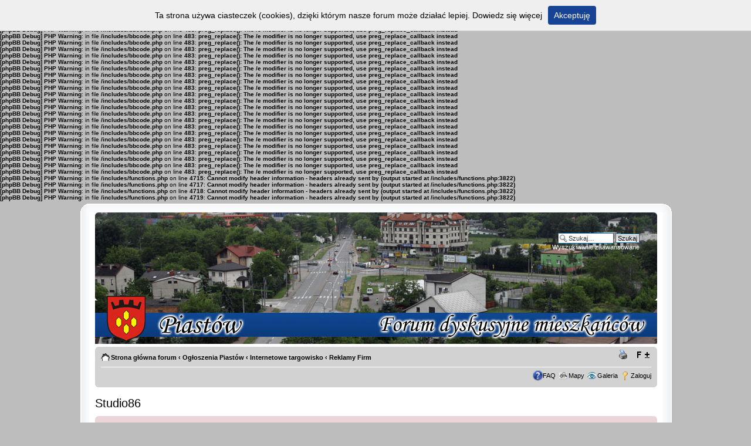

--- FILE ---
content_type: text/html; charset=UTF-8
request_url: http://dyskusje.piastow.pl/reklamy-firm/studio86-t2019.html?sid=3eb933e1696acd836440cd3dce4710d7
body_size: 7243
content:
<b>[phpBB Debug] PHP Warning</b>: in file <b>/includes/bbcode.php</b> on line <b>483</b>: <b>preg_replace(): The /e modifier is no longer supported, use preg_replace_callback instead</b><br />
<b>[phpBB Debug] PHP Warning</b>: in file <b>/includes/bbcode.php</b> on line <b>483</b>: <b>preg_replace(): The /e modifier is no longer supported, use preg_replace_callback instead</b><br />
<b>[phpBB Debug] PHP Warning</b>: in file <b>/includes/bbcode.php</b> on line <b>483</b>: <b>preg_replace(): The /e modifier is no longer supported, use preg_replace_callback instead</b><br />
<b>[phpBB Debug] PHP Warning</b>: in file <b>/includes/bbcode.php</b> on line <b>483</b>: <b>preg_replace(): The /e modifier is no longer supported, use preg_replace_callback instead</b><br />
<b>[phpBB Debug] PHP Warning</b>: in file <b>/includes/bbcode.php</b> on line <b>483</b>: <b>preg_replace(): The /e modifier is no longer supported, use preg_replace_callback instead</b><br />
<b>[phpBB Debug] PHP Warning</b>: in file <b>/includes/bbcode.php</b> on line <b>483</b>: <b>preg_replace(): The /e modifier is no longer supported, use preg_replace_callback instead</b><br />
<b>[phpBB Debug] PHP Warning</b>: in file <b>/includes/bbcode.php</b> on line <b>483</b>: <b>preg_replace(): The /e modifier is no longer supported, use preg_replace_callback instead</b><br />
<b>[phpBB Debug] PHP Warning</b>: in file <b>/includes/bbcode.php</b> on line <b>483</b>: <b>preg_replace(): The /e modifier is no longer supported, use preg_replace_callback instead</b><br />
<b>[phpBB Debug] PHP Warning</b>: in file <b>/includes/bbcode.php</b> on line <b>483</b>: <b>preg_replace(): The /e modifier is no longer supported, use preg_replace_callback instead</b><br />
<b>[phpBB Debug] PHP Warning</b>: in file <b>/includes/bbcode.php</b> on line <b>483</b>: <b>preg_replace(): The /e modifier is no longer supported, use preg_replace_callback instead</b><br />
<b>[phpBB Debug] PHP Warning</b>: in file <b>/includes/bbcode.php</b> on line <b>483</b>: <b>preg_replace(): The /e modifier is no longer supported, use preg_replace_callback instead</b><br />
<b>[phpBB Debug] PHP Warning</b>: in file <b>/includes/bbcode.php</b> on line <b>483</b>: <b>preg_replace(): The /e modifier is no longer supported, use preg_replace_callback instead</b><br />
<b>[phpBB Debug] PHP Warning</b>: in file <b>/includes/bbcode.php</b> on line <b>483</b>: <b>preg_replace(): The /e modifier is no longer supported, use preg_replace_callback instead</b><br />
<b>[phpBB Debug] PHP Warning</b>: in file <b>/includes/bbcode.php</b> on line <b>483</b>: <b>preg_replace(): The /e modifier is no longer supported, use preg_replace_callback instead</b><br />
<b>[phpBB Debug] PHP Warning</b>: in file <b>/includes/bbcode.php</b> on line <b>483</b>: <b>preg_replace(): The /e modifier is no longer supported, use preg_replace_callback instead</b><br />
<b>[phpBB Debug] PHP Warning</b>: in file <b>/includes/bbcode.php</b> on line <b>483</b>: <b>preg_replace(): The /e modifier is no longer supported, use preg_replace_callback instead</b><br />
<b>[phpBB Debug] PHP Warning</b>: in file <b>/includes/bbcode.php</b> on line <b>483</b>: <b>preg_replace(): The /e modifier is no longer supported, use preg_replace_callback instead</b><br />
<b>[phpBB Debug] PHP Warning</b>: in file <b>/includes/bbcode.php</b> on line <b>483</b>: <b>preg_replace(): The /e modifier is no longer supported, use preg_replace_callback instead</b><br />
<b>[phpBB Debug] PHP Warning</b>: in file <b>/includes/bbcode.php</b> on line <b>483</b>: <b>preg_replace(): The /e modifier is no longer supported, use preg_replace_callback instead</b><br />
<b>[phpBB Debug] PHP Warning</b>: in file <b>/includes/bbcode.php</b> on line <b>483</b>: <b>preg_replace(): The /e modifier is no longer supported, use preg_replace_callback instead</b><br />
<b>[phpBB Debug] PHP Warning</b>: in file <b>/includes/bbcode.php</b> on line <b>483</b>: <b>preg_replace(): The /e modifier is no longer supported, use preg_replace_callback instead</b><br />
<b>[phpBB Debug] PHP Warning</b>: in file <b>/includes/bbcode.php</b> on line <b>483</b>: <b>preg_replace(): The /e modifier is no longer supported, use preg_replace_callback instead</b><br />
<b>[phpBB Debug] PHP Warning</b>: in file <b>/includes/bbcode.php</b> on line <b>483</b>: <b>preg_replace(): The /e modifier is no longer supported, use preg_replace_callback instead</b><br />
<b>[phpBB Debug] PHP Warning</b>: in file <b>/includes/bbcode.php</b> on line <b>483</b>: <b>preg_replace(): The /e modifier is no longer supported, use preg_replace_callback instead</b><br />
<b>[phpBB Debug] PHP Warning</b>: in file <b>/includes/bbcode.php</b> on line <b>483</b>: <b>preg_replace(): The /e modifier is no longer supported, use preg_replace_callback instead</b><br />
<b>[phpBB Debug] PHP Warning</b>: in file <b>/includes/bbcode.php</b> on line <b>483</b>: <b>preg_replace(): The /e modifier is no longer supported, use preg_replace_callback instead</b><br />
<b>[phpBB Debug] PHP Warning</b>: in file <b>/includes/functions.php</b> on line <b>4715</b>: <b>Cannot modify header information - headers already sent by (output started at /includes/functions.php:3822)</b><br />
<b>[phpBB Debug] PHP Warning</b>: in file <b>/includes/functions.php</b> on line <b>4717</b>: <b>Cannot modify header information - headers already sent by (output started at /includes/functions.php:3822)</b><br />
<b>[phpBB Debug] PHP Warning</b>: in file <b>/includes/functions.php</b> on line <b>4718</b>: <b>Cannot modify header information - headers already sent by (output started at /includes/functions.php:3822)</b><br />
<b>[phpBB Debug] PHP Warning</b>: in file <b>/includes/functions.php</b> on line <b>4719</b>: <b>Cannot modify header information - headers already sent by (output started at /includes/functions.php:3822)</b><br />
<!DOCTYPE html PUBLIC "-//W3C//DTD XHTML 1.0 Strict//EN" "http://www.w3.org/TR/xhtml1/DTD/xhtml1-strict.dtd">
<html xmlns="http://www.w3.org/1999/xhtml" dir="ltr" lang="pl-pl" xml:lang="pl-pl">
<head>
<base href="http://dyskusje.piastow.pl/"/>
<meta http-equiv="content-type" content="text/html; charset=UTF-8" />
<meta http-equiv="content-style-type" content="text/css" />
<meta http-equiv="content-language" content="pl-pl" />
<meta http-equiv="imagetoolbar" content="no" />
<meta name="resource-type" content="document" />
<meta name="distribution" content="global" />
<meta name="copyright" content="2007 - 2010 Marc Alexander" />
<meta name="keywords" content="" />
<meta name="description" content="" />
<meta http-equiv="X-UA-Compatible" content="IE=EmulateIE7" />


<title>Piastów &bull; Zobacz wątek - Studio86</title>

<link rel="alternate" type="application/atom+xml" title="Kanał - Piastów" href="http://dyskusje.piastow.pl/feed.php" /><link rel="alternate" type="application/atom+xml" title="Kanał - Wszystkie działy" href="http://dyskusje.piastow.pl/feed.php?mode=forums" /><link rel="alternate" type="application/atom+xml" title="Kanał - Dział - Reklamy Firm" href="http://dyskusje.piastow.pl/feed.php?f=48" /><link rel="alternate" type="application/atom+xml" title="Kanał - Wątek - Studio86" href="http://dyskusje.piastow.pl/feed.php?f=48&amp;t=2019" />

<!--
	phpBB style name: proFormell
	Based on style:   prosilver, Formell (Joomla Style)
	Original author:  Tom Beddard ( http://www.subBlue.com/ )
	Modified by:  	  Marc Alexander
	
	NOTE: This page was generated by phpBB, the free open-source bulletin board package.
	      The phpBB Group is not responsible for the content of this page and forum. For more information
	      about phpBB please visit http://www.phpbb.com
-->

<script type="text/javascript">
// <![CDATA[
	var jump_page = 'Wprowadź numer strony, do której chcesz przejść:';
	var on_page = '1';
	var per_page = '';
	var base_url = '';
	var style_cookie = 'phpBBstyle';
	var style_cookie_settings = '; path=/; domain=dyskusje.piastow.pl';
	var onload_functions = new Array();
	var onunload_functions = new Array();
	// www.phpBB-SEO.com SEO TOOLKIT BEGIN
	var seo_delim_start = '-';
	var seo_static_pagination = 'page';
	var seo_ext_pagination = '.html';
	var seo_external = false;
	var seo_external_sub = false;
	var seo_ext_classes = false;
	var seo_hashfix = true;
	// www.phpBB-SEO.com SEO TOOLKIT END

	

	/**
	* Find a member
	*/
	function find_username(url)
	{
		popup(url, 760, 570, '_usersearch');
		return false;
	}

	/**
	* New function for handling multiple calls to window.onload and window.unload by pentapenguin
	*/
	window.onload = function()
	{
		for (var i = 0; i < onload_functions.length; i++)
		{
			eval(onload_functions[i]);
		}
	}

	window.onunload = function()
	{
		for (var i = 0; i < onunload_functions.length; i++)
		{
			eval(onunload_functions[i]);
		}
	}

// ]]>
</script>
<script type="text/javascript" src="http://dyskusje.piastow.pl/styles/proFormell/template/styleswitcher.js"></script>
<script type="text/javascript" src="http://dyskusje.piastow.pl/styles/proFormell/template/forum_fn.js"></script>
<script type="text/javascript" src="http://dyskusje.piastow.pl/styles/proFormell/template/cookies.js"></script>

<script type="text/javascript">
// <![CDATA[
	/**
	* Resize too large images
	*/
	var reimg_maxWidth = 640, reimg_maxHeight = 480, reimg_relWidth = 0;
	
		var reimg_swapPortrait = true;
	
	var reimg_loadingImg = "http://dyskusje.piastow.pl/images/spacer.gif";
	var reimg_loadingStyle = "width: 16px; height: 16px; background: url(http://dyskusje.piastow.pl/styles/proFormell/imageset/icon_reimg_loading.gif) top left no-repeat; filter: Alpha(Opacity=50); opacity: .50;";
	var reimg_loadingAlt = "Loading...";
	
			var reimg_autoLink = true;
		
			var reimg_zoomImg = reimg_loadingImg;
			var reimg_zoomStyle = "width: 20px; height: 20px; background: url(http://dyskusje.piastow.pl/styles/proFormell/imageset/icon_reimg_zoom_in.gif) top left no-repeat; filter: Alpha(Opacity=50); opacity: .50;";
			var reimg_zoomHover = "background-position: 0 100%; cursor: pointer; filter: Alpha(Opacity=100); opacity: 1.00;";
		
		var reimg_zoomAlt = "Zoom in (real dimensions: %1$d x %2$d)";
		var reimg_zoomTarget = "_litebox";
	
		
	function reimg(img, width, height)
	{
		if (window.reimg_version)
		{
			reimg_resize(img, width, height);
		}
	}
// ]]>
</script>

<script type="text/javascript" src="./reimg/reimg.js"></script>


	<style type="text/css" media="screen, projection">
	<!--
		#topicreview .reimg-zoom { display: none; }
	-->
	</style>


	<script type="text/javascript">
	// <![CDATA[
		/**
		* Light box for resized images
		*/
	
		var litebox_alt = "Zoom out";
		
			var litebox_zoomImg = reimg_loadingImg;
			
				var litebox_zoomStyle = reimg_zoomStyle;
				var litebox_zoomHover = reimg_zoomHover;
			
			var litebox_zoomAlt = reimg_zoomAlt;
		
			var litebox_style = "cursor: pointer;"
		
			var litebox_closeImg = reimg_loadingImg;
			var litebox_closeStyle = "width: 20px; height: 20px; background: url(http://dyskusje.piastow.pl/styles/proFormell/imageset/icon_reimg_zoom_out.gif) top left no-repeat; filter: Alpha(Opacity=50); opacity: .50;";
			var litebox_closeHover = reimg_zoomHover;
			var litebox_closeAlt = litebox_alt;
		
		var litebox_rtl = false;
	
	// ]]>
	</script>

	
		<script type="text/javascript" src="./reimg/litebox.js"></script>
	
<link href="http://dyskusje.piastow.pl/styles/proFormell/theme/print.css" rel="stylesheet" type="text/css" media="print" title="printonly" />
<link href="http://dyskusje.piastow.pl/style.php?id=6&amp;lang=pl&amp;sid=669eab2199fd9bae978961548c108a86" rel="stylesheet" type="text/css" media="screen, projection" />
<link rel="shortcut icon" href="http://dyskusje.piastow.pl/styles/proFormell/theme/images/icon.ico" />

<!--[if lt IE 7]>
<script type="text/javascript">
// <![CDATA[
// Universal transparent-PNG enabler for MSIE/Win 5.5+
// http://dsandler.org
// From original code: http://www.youngpup.net/?request=/snippets/sleight.xml
// and background-image code: http://www.allinthehead.com/retro/69
// also:
//  * use sizingMethod=crop to avoid scaling PNGs (who would do such a thing?)
//  * only do this once, to make it compatible with CSS rollovers

if (navigator.platform == "Win32" && navigator.appName == "Microsoft Internet Explorer" && window.attachEvent) {
	window.attachEvent("onload", enableAlphaImages);
}

function enableAlphaImages(){
	var rslt = navigator.appVersion.match(/MSIE (\d+\.\d+)/, '');
	var itsAllGood = (rslt != null && Number(rslt[1]) >= 5.5);
	if (itsAllGood) {
		for (var i=0; i<document.all.length; i++){
			var obj = document.all[i];
			var bg = obj.currentStyle.backgroundImage;
			var img = document.images[i];
			if (bg && bg.match(/\.png/i) != null) {
				var img = bg.substring(5,bg.length-2);
				var offset = obj.style["background-position"];
				obj.style.filter =
				"progid:DXImageTransform.Microsoft.AlphaImageLoader(src='"+img+"', sizingMethod='crop')";
				obj.style.backgroundImage = "url('http://dyskusje.piastow.pl/styles/proFormell/theme/images/blank.gif')";
				//obj.style["background-position"] = offset; // reapply
			} else if (img && img.src.match(/\.png$/i) != null) {
				var src = img.src;
				img.style.width = img.width + "px";
				img.style.height = img.height + "px";
				img.style.filter =
				"progid:DXImageTransform.Microsoft.AlphaImageLoader(src='"+src+"', sizingMethod='crop')"
				img.src = "http://dyskusje.piastow.pl/styles/proFormell/theme/images/blank.gif";
			}

		}
	}
}
// ]]>
</script>
<![endif]-->

<link href="http://dyskusje.piastow.pl/styles/proFormell/theme/normal.css" rel="stylesheet" type="text/css" title="A" />
<link href="http://dyskusje.piastow.pl/styles/proFormell/theme/medium.css" rel="alternate stylesheet" type="text/css" title="A+" />
<link href="http://dyskusje.piastow.pl/styles/proFormell/theme/large.css" rel="alternate stylesheet" type="text/css" title="A++" />


<script type="text/javascript" src="./mchat/jquery-1.4.2.min.js"></script>
<script type="text/javascript" src="./mchat/jquery_cookie_mini.js"></script>
<link href="http://dyskusje.piastow.pl/styles/proFormell/theme/mchat_prosilver.css" rel="stylesheet" type="text/css" />

<script type="text/javascript">

  var _gaq = _gaq || [];
  _gaq.push(['_setAccount', 'UA-11977771-10']);
  _gaq.push(['_trackPageview']);

  (function() {
    var ga = document.createElement('script'); ga.type = 'text/javascript'; ga.async = true;
    ga.src = ('https:' == document.location.protocol ? 'https://ssl' : 'http://www') + '.google-analytics.com/ga.js';
    var s = document.getElementsByTagName('script')[0]; s.parentNode.insertBefore(ga, s);
  })();

</script>
</head>

<body id="phpbb" class="section-viewtopic ltr">
<!--- box border START -->
<div id="box">
<div class="top-left"></div><div class="top-center"></div><div class="top-right"></div>
<div id="left-border">
<div id="right-border">

<!--- box border END -->
<div class="inside">
 <div class="notopgap">
<div id="wrap">
	<a id="top" name="top" accesskey="t"></a>
	<div id="page-header">
		<div class="headerbar">
			<div class="inner"><span class="corners-top"><span></span></span>
			<div style="height: 140px ;">
			<div id="site-description">
				<div class="header-pad"><a href="http://forum-pruszkow.pl" title="Strona główna forum" id="logo"></a></div>
			
				<p class="skiplink"><a href="#start_here">Przejdź do zawartości</a></p>
			</div>

		
			<div id="search-box">
				<form action="http://dyskusje.piastow.pl/search.php?sid=669eab2199fd9bae978961548c108a86" method="post" id="search">
				<fieldset>
					<input name="keywords" id="keywords" type="text" maxlength="128" title="Szukaj słów kluczowych" class="inputbox search" value="Szukaj…" onclick="if(this.value=='Szukaj…')this.value='';" onblur="if(this.value=='')this.value='Szukaj…';" /> 
					<input class="button2" value="Szukaj" type="submit" /><br />
					<a href="http://dyskusje.piastow.pl/search.php?sid=669eab2199fd9bae978961548c108a86" title="Pokaż zaawansowane opcje wyszukiwania">Wyszukiwanie zaawansowane</a> <input type="hidden" name="sid" value="669eab2199fd9bae978961548c108a86" />

				</fieldset>
				</form>
			</div>
		
    </div>

			<span class="corners-bottom"><span></span></span></div>
		</div>
		<div class="navbar">
			<div class="inner"><span class="corners-top"><span></span></span>

			<ul class="linklist navlinks">
				<li class="icon-home"><a href="http://dyskusje.piastow.pl/?sid=669eab2199fd9bae978961548c108a86" accesskey="h">Strona główna forum</a>  <strong>&#8249;</strong> <a href="http://dyskusje.piastow.pl/ogloszenia-piastow/?sid=669eab2199fd9bae978961548c108a86">Ogłoszenia Piastów</a> <strong>&#8249;</strong> <a href="http://dyskusje.piastow.pl/internetowe-targowisko/?sid=669eab2199fd9bae978961548c108a86">Internetowe targowisko</a> <strong>&#8249;</strong> <a href="http://dyskusje.piastow.pl/reklamy-firm/?sid=669eab2199fd9bae978961548c108a86">Reklamy Firm</a></li>

				<li class="rightside"><a href="#" onclick="fontsizeup(); return false;" onkeypress="return fontsizeup(event);" class="fontsize" title="Zmień rozmiar tekstu">Zmień rozmiar tekstu</a></li>

				<li class="rightside"><a href="http://dyskusje.piastow.pl/viewtopic.php?f=48&amp;t=2019&amp;start=0&amp;view=print&amp;sid=669eab2199fd9bae978961548c108a86" title="Drukuj" accesskey="p" class="print">Drukuj</a></li>
			</ul>

			

			<ul class="linklist rightside">
				<li class="icon-faq"><a href="http://dyskusje.piastow.pl/faq.php?sid=669eab2199fd9bae978961548c108a86" title="Najczęściej zadawane pytania">FAQ</a></li>
				<li class="icon-maps"><a href="http://dyskusje.piastow.pl/mapy/" title="">Mapy</a></li>
				<li class="icon-gallery"><a href="http://dyskusje.piastow.pl/gallery/index.php" title="Galeria zdjęć">Galeria</a></li>
				
					<li class="icon-logout"><a href="http://dyskusje.piastow.pl/ucp.php?mode=login&amp;sid=669eab2199fd9bae978961548c108a86" title="Zaloguj" accesskey="x">Zaloguj</a></li>
				
			</ul>

			<span class="corners-bottom"><span></span></span></div>
		</div>
	</div>

	<a name="start_here"></a>
	<div id="page-body">
		
		
<h2><a href="http://dyskusje.piastow.pl/reklamy-firm/studio86-t2019.html?sid=669eab2199fd9bae978961548c108a86">Studio86</a></h2>
<!-- NOTE: remove the style="display: none" when you want to have the forum description on the topic body --><div style="display: none !important;">W  tym dziale można umieszczać reklamy firm różnego rodzaju.<br /></div>
	<div class="rules">
		<div class="inner"><span class="corners-top"><span></span></span>

		
			<strong>Regulamin działu</strong><br />
			UWAGA!<br /><br />Jest to jedyny dział w którym można umieszczać reklamy firm.
		

		<span class="corners-bottom"><span></span></span></div>
	</div>


<div class="topic-actions">

	<div class="buttons">
	
		<div class="reply-icon"><a href="http://dyskusje.piastow.pl/posting.php?mode=reply&amp;f=48&amp;t=2019&amp;sid=669eab2199fd9bae978961548c108a86" title="Odpowiedz"><span></span>Odpowiedz</a></div>
	
	</div>

	
		<div class="search-box">
			<form method="post" id="topic-search" action="http://dyskusje.piastow.pl/search.php?sid=669eab2199fd9bae978961548c108a86">
			<fieldset>
				<input class="inputbox search tiny"  type="text" name="keywords" id="search_keywords" size="20" value="Przeszukaj ten wątek…" onclick="if(this.value=='Przeszukaj ten wątek…')this.value='';" onblur="if(this.value=='')this.value='Przeszukaj ten wątek…';" />
				<input class="button2" type="submit" value="Szukaj" />
				<input type="hidden" value="2019" name="t" />
				<input type="hidden" value="msgonly" name="sf" />
			</fieldset>
			</form>
		</div>
	
		<div class="pagination">
			Posty: 1
			 &bull; Strona <strong>1</strong> z <strong>1</strong>
		</div>
	

</div>
<div class="clear"></div>


	<div id="p26164" class="post bg2">
		<div class="inner"><span class="corners-top"><span></span></span>

		<div class="postbody">
			

			<h3 class="first"><a href="http://dyskusje.piastow.pl/reklamy-firm/studio86-t2019.html?sid=669eab2199fd9bae978961548c108a86#p26164">Studio86</a></h3>
			<p class="author"><a href="http://dyskusje.piastow.pl/post26164.html?sid=669eab2199fd9bae978961548c108a86#p26164"><img src="http://dyskusje.piastow.pl/styles/proFormell/imageset/icon_post_target.gif" width="11" height="9" alt="Post" title="Post" /></a>przez <strong><a href="http://dyskusje.piastow.pl/member/Tajsi/?sid=669eab2199fd9bae978961548c108a86" style="color: #330099;" class="username-coloured">Tajsi</a></strong> &raquo; Cz, 27 paź 2011, 19:57 </p>

			

			<div class="content">Studio86 jest firmą, która zajmuję się przede wszystkim fotografią:<br />*ślubną<br />*reklamową<br />*korporacyjną<br />Obsługujemy także wszelakie imprezy firmowe, i wykonujemy reportaże.<br />Wykonujemy także sesje zdjęciowe w studio i w plenerze.<br />Zapraszamy serdecznie na nasz facebook'owy profil: <span style="font-weight: bold"></span></div>

			<div id="sig26164" class="signature"><span style="font-weight: bold">ZAPRASZAM NA </span></div>

		</div>

		
			<dl class="postprofile" id="profile26164">
			<dt>
				<a href="http://dyskusje.piastow.pl/member/Tajsi/?sid=669eab2199fd9bae978961548c108a86"><img src="./download/file.php?avatar=2573_1299606801.jpg" width="90" height="60" alt="Avatar użytkownika" /></a><br />
				<a href="http://dyskusje.piastow.pl/member/Tajsi/?sid=669eab2199fd9bae978961548c108a86" style="color: #330099;" class="username-coloured">Tajsi</a>
			</dt>

			<dd><img src="./images/ranks/rank0.png" alt="Bardzo młody" title="Bardzo młody" /></dd>

		<dd>&nbsp;</dd>

		<dd><strong>Posty:</strong> 17</dd><dd><strong>Dołączył(a):</strong> Cz, 7 paź 2010, 15:13</dd><dd><strong>Lokalizacja:</strong> Piastów</dd>
			<dd>
				<ul class="profile-icons">
					<li class="web-icon"><a href="http://archivioo.blogspot.com/" title="WWW: http://archivioo.blogspot.com/"><span>Strona WWW</span></a></li>
				</ul>
			</dd>
		

		</dl>
	

		<div class="back2top"><a href="http://dyskusje.piastow.pl/reklamy-firm/studio86-t2019.html?sid=669eab2199fd9bae978961548c108a86#wrap" class="top" title="Góra">Góra</a></div>

		<span class="corners-bottom"><span></span></span></div>
	</div>

	<hr class="divider" />


<div class="topic-actions">
	<div class="buttons">
	
		<div class="reply-icon"><a href="http://dyskusje.piastow.pl/posting.php?mode=reply&amp;f=48&amp;t=2019&amp;sid=669eab2199fd9bae978961548c108a86" title="Odpowiedz"><span></span>Odpowiedz</a></div>
	
	</div>

	
		<div class="pagination">
			Posty: 1
			 &bull; Strona <strong>1</strong> z <strong>1</strong>
		</div>
	
</div>


	<p></p><p><a href="http://dyskusje.piastow.pl/reklamy-firm/?sid=669eab2199fd9bae978961548c108a86" class="left-box left" accesskey="r">Powrót do Reklamy Firm</a></p>

	<form method="post" id="jumpbox" action="http://dyskusje.piastow.pl/viewforum.php?sid=669eab2199fd9bae978961548c108a86" onsubmit="if(document.jumpbox.f.value == -1){return false;}">

	
		<fieldset class="jumpbox">
	
			<label for="f" accesskey="j">Skocz do:</label>
			<select name="f" id="f" onchange="if(this.options[this.selectedIndex].value != -1){ document.forms['jumpbox'].submit() }">
			
				<option value="-1">Wybierz dział</option>
			<option value="-1">------------------</option>
				<option value="17">Forum Piastów</option>
			
				<option value="18">&nbsp; &nbsp;Ogłoszenia administracyjne / Regulamin Forum</option>
			
				<option value="19">&nbsp; &nbsp;Sugestie odnośnie forum</option>
			
				<option value="50">&nbsp; &nbsp;Sugestie odnośnie strony www.piastow.pl</option>
			
				<option value="20">&nbsp; &nbsp;Dział przywitań dla użytkowników</option>
			
				<option value="21">Nasze Miasto – Piastów</option>
			
				<option value="22">&nbsp; &nbsp;Piastów – nasze miasto, nasz dom</option>
			
				<option value="23">&nbsp; &nbsp;&nbsp; &nbsp;Spółdzielnia Mieszkaniowa</option>
			
				<option value="24">&nbsp; &nbsp;Piastów i Powiat</option>
			
				<option value="42">&nbsp; &nbsp;Gastronomia</option>
			
				<option value="39">&nbsp; &nbsp;Kultura</option>
			
				<option value="40">&nbsp; &nbsp;Edukacja</option>
			
				<option value="41">&nbsp; &nbsp;Zdrowie</option>
			
				<option value="27">Dział Ogólny</option>
			
				<option value="28">&nbsp; &nbsp;Sport i Motoryzacja</option>
			
				<option value="29">&nbsp; &nbsp;Kultura – muzyka, książka, film</option>
			
				<option value="30">&nbsp; &nbsp;Polityka</option>
			
				<option value="31">&nbsp; &nbsp;Humor</option>
			
				<option value="32">&nbsp; &nbsp;Offtopic</option>
			
				<option value="33">Ogłoszenia Piastów</option>
			
				<option value="34">&nbsp; &nbsp;Internetowe targowisko</option>
			
				<option value="43">&nbsp; &nbsp;&nbsp; &nbsp;Sprzedam</option>
			
				<option value="44">&nbsp; &nbsp;&nbsp; &nbsp;Kupię</option>
			
				<option value="45">&nbsp; &nbsp;&nbsp; &nbsp;Zamienię</option>
			
				<option value="46">&nbsp; &nbsp;&nbsp; &nbsp;Zlecę/Wykonam</option>
			
				<option value="47">&nbsp; &nbsp;&nbsp; &nbsp;Wynajmę/Szukam do wynajęcia</option>
			
				<option value="48" selected="selected">&nbsp; &nbsp;&nbsp; &nbsp;Reklamy Firm</option>
			
				<option value="49">&nbsp; &nbsp;&nbsp; &nbsp;Inne</option>
			
				<option value="35">&nbsp; &nbsp;Praca, kursy, szkolenia</option>
			
				<option value="26">&nbsp; &nbsp;Urzędy i Firmy w Piastowie</option>
			
				<option value="25">&nbsp; &nbsp;Wiadomości  z Piastowa</option>
			
			</select>
			<input type="submit" value="Przejdź" class="button2" />
		</fieldset>
	</form>


	<h3>Kto przegląda forum</h3>
	<p>Użytkownicy przeglądający ten dział: Brak zidentyfikowanych użytkowników i 1 gość</p>
</div>

<div id="page-footer">

	<div class="navbar">
		<div class="inner"><span class="corners-top"><span></span></span>

		<ul class="linklist">
			<li class="icon-home"><a href="http://dyskusje.piastow.pl/?sid=669eab2199fd9bae978961548c108a86" accesskey="h">Strona główna forum</a></li>
				
			<li class="rightside"><a href="http://dyskusje.piastow.pl/the-team.html?sid=669eab2199fd9bae978961548c108a86">Ekipa</a> &bull; <a href="http://dyskusje.piastow.pl/ucp.php?mode=delete_cookies&amp;sid=669eab2199fd9bae978961548c108a86">Usuń ciasteczka</a> &bull; Strefa czasowa: UTC [ <abbr title="Daylight Saving Time - czas letni">DST</abbr> ]</li>
		</ul>

		<span class="corners-bottom"><span></span></span></div>
	</div>
	
<!--
	We request you retain the full copyright notice below including the link to www.phpbb.com.
	This not only gives respect to the large amount of time given freely by the developers
	but also helps build interest, traffic and use of phpBB3. If you (honestly) cannot retain
	the full copyright we ask you at least leave in place the "Powered by phpBB" line, with
	"phpBB" linked to www.phpbb.com. If you refuse to include even this then support on our
	forums may be affected.

	The phpBB Group : 2006
//-->
	<div class="copyright">Powered by <a href="http://www.phpbb.com/">phpBB</a> &copy; 2000, 2002, 2005, 2007 phpBB Group<br />and by <a href="http://www.m-a-styles.de">Marc Alexander</a> &copy; 2007 - 2010
		<br />Przyjazne użytkownikom polskie wsparcie phpBB3 - <a href="http://phpbb3.pl">phpBB3.PL</a> <!-- Jeżeli chcesz usunąć tę wiadomość, znajdziesz ją w pliku language/pl/common.php. Prosimy jednak o nie usuwanie jej, a przynajmniej zostawienie samego linku do phpBB3.PL --><br /><a href="http://www.phpbb-seo.com/" title="Search Engine Optimization"><img src="http://dyskusje.piastow.pl/images/phpbb-seo.png" alt="phpBB SEO"/></a>
	</div>
</div>

</div>

<div>
	<a id="bottom" name="bottom" accesskey="z"></a>
	<img src="http://dyskusje.piastow.pl/cron.php?cron_type=tidy_warnings&amp;sid=669eab2199fd9bae978961548c108a86" width="1" height="1" alt="cron" />
	</div>
	</div>
<div class="nobottomgap"></div>
</div>
<!--- end of box border -->
</div></div>
<!-- -->
<div class="bottom-left"></div><div class="bottom-center"></div><div class="bottom-right"></div>
</div>

	<script type="text/javascript">
		if (window.reimg_version)
		{
			reimg_loading("http://dyskusje.piastow.pl/styles/proFormell/imageset/icon_reimg_loading.gif");
		}
	</script>


</body>
</html>